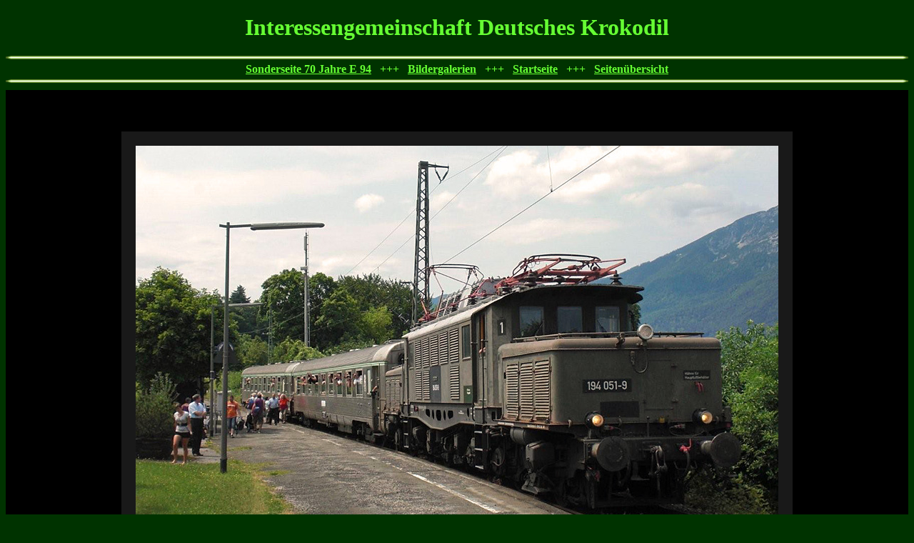

--- FILE ---
content_type: text/html
request_url: http://deutsches-krokodil.de/Galerie_F02.htm
body_size: 1209
content:
<!doctype html public "-//w3c//dtd html 4.0 transitional//en">
<html>
<head>
   <meta http-equiv="Content-Type" content="text/html; charset=iso-8859-1">
   <meta name="keywords" content="Eisenbahn, Lokomotive, Elektrolok, Ellok, Museumsbahn, Kornwestheim, E93 07, E94 279">
   <meta name="Author" content="Joachim Hund">
   <meta name="GENERATOR" content="Mozilla/4.5 [de] (Win95; I) [Netscape]">
   <title>IG Deutsches Krokodil</title>
   <style type="text/css">
    h1,h2,h3 { margin-top:20px; }
    div.navi { margin-top:20px; margin-left:10px; }
   </style>
</head>

<body bgcolor="#003300" vLink="#00cc00" link="#66ff33">
<h1 style="COLOR: #66ff33" align=center ;>Interessengemeinschaft Deutsches Krokodil </h1>
<div style="MARGIN-TOP: 10px; MARGIN-BOTTOM: 5px">
<img border=0 alt=Trennlinie src="bar1d.gif" width="100%" height=5></div>

<div align="center">
<b style="COLOR: #66ff33">
<a href="Freilassing.htm"><b>Sonderseite 70 Jahre E 94</b></a> &nbsp; +++ &nbsp;
<a href="Bilder.htm"><b>Bildergalerien</b></a> &nbsp; +++ &nbsp;
<a href="index.htm"><b>Startseite</b></a> &nbsp; +++ &nbsp;
<a href="sitemap.htm"><b>Seiten&uuml;bersicht</b></a>
</b>
</div>

<div style="MARGIN-TOP: 5px; MARGIN-BOTTOM: 10px">
<img border=0 alt=Trennlinie src="bar1d.gif" width="100%" height=5></div>

<table style="color:#ffffff;" border="0" width="100%" cellspacing="0" cellpadding="20">
  <colgroup>
    <col width="33%">
    <col width="950">
    <col width="33%">
  </colgroup>
  <tr valign="top">
    <td bgcolor="#000000">&#160;</td>
    <td bgcolor="#000000">&#160;</td>
    <td bgcolor="#000000">&#160;</td>
  </tr>
  <tr valign="top">
    <td bgcolor="#000000"></td>
    <td bgcolor="#191919"><img src="GMackinger_CIMG8781-900px.jpg" height="600" width="900" border="0"></td>
    <td bgcolor="#000000"></td>
  </tr>
  <tr valign="top">
    <td bgcolor="#000000"></td>
    <td bgcolor="#191919"><font face="ARIAL,HELVETICA" color="#ffffff"> 
    <p>Die 194 051-9 wurde auf Initiative regionaler Eisenbahnfreunde von der Stadt Singen als historische Lokomotive 
    erworben und sp&auml;ter an die Pfalzbahn GmbH vermietet, die sie im G&uuml;terverkehr und vor Sonderz&uuml;gen 
    einsetzt. Am 17. Juli 2010 wurde im Rahmen des Jubil&auml;ums "70 Jahre Baureihe E 94" ein planm&auml;&szlig;iges 
    Zugpaar der Berchtesgadener Land Bahn GmbH zwischen Freilassing und Berchtesgaden gefahren.</p>
    <p>Foto: Gunther Mackinger</p>
      </td>
    <td bgcolor="#000000"></td>
  </tr>
    <tr valign="top">
    <td bgcolor="#000000">&#160;</td>
    <td bgcolor="#000000">&#160;</td>
    <td bgcolor="#000000">&#160;</td>
  </tr>
</table>


</body>
</html>